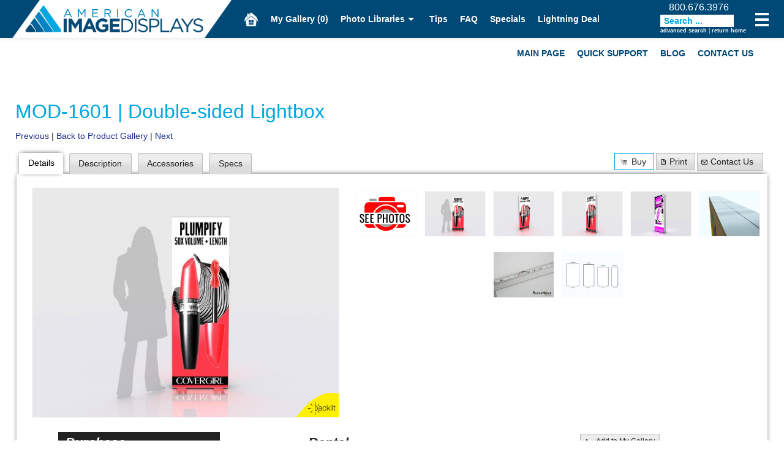

--- FILE ---
content_type: text/html; charset=UTF-8
request_url: https://american-image.exhibit-design-search.com/gallery/details-3596/default/officeretail-lightboxes/80/booth-size-all/
body_size: 15537
content:
<!doctype html>
<html class="no-js" lang="en">
  <head>
    <meta charset="utf-8" />
    <meta name="viewport" content="width=device-width, initial-scale=1.0" />
    <meta name="format-detection" content="telephone=no">

    <title>American Image Displays - Exhibit Design Search - MOD-1601 | Double-sided Lightbox (LED Lightbox Designs) - </title>
    <link rel="apple-touch-icon" sizes="57x57" href="/apple-icon-57x57.png">
<link rel="apple-touch-icon" sizes="60x60" href="/apple-icon-60x60.png">
<link rel="apple-touch-icon" sizes="72x72" href="/apple-icon-72x72.png">
<link rel="apple-touch-icon" sizes="76x76" href="/apple-icon-76x76.png">
<link rel="apple-touch-icon" sizes="114x114" href="/apple-icon-114x114.png">
<link rel="apple-touch-icon" sizes="120x120" href="/apple-icon-120x120.png">
<link rel="apple-touch-icon" sizes="144x144" href="/apple-icon-144x144.png">
<link rel="apple-touch-icon" sizes="152x152" href="/apple-icon-152x152.png">
<link rel="apple-touch-icon" sizes="180x180" href="/apple-icon-180x180.png">
<link rel="icon" type="image/png" sizes="192x192"  href="/android-icon-192x192.png">
<link rel="icon" type="image/png" sizes="32x32" href="/favicon-32x32.png">
<link rel="icon" type="image/png" sizes="96x96" href="/favicon-96x96.png">
<link rel="icon" type="image/png" sizes="16x16" href="/favicon-16x16.png">
<link rel="manifest" href="/manifest.json">
<meta name="msapplication-TileColor" content="#ffffff">
<meta name="msapplication-TileImage" content="/ms-icon-144x144.png">
<meta name="theme-color" content="#ffffff">
        <link rel="stylesheet" href="/css/app.css?v=8" />


    <script type="text/javascript" src="/bower_components/jquery/dist/jquery.min.js"></script>
    <script type="text/javascript" src="/bower_components/modernizr/modernizr.js"></script>


    <link rel="canonical" href="https://american-image.exhibit-design-search.com/perma/default/mod-1601--double-sided-lightbox/3596/" />
    <link rel="stylesheet" href="/ds-includes/jquery-ui-1.7.2.custom.css?v=zzssz" />
    <link rel="Stylesheet" href="/ds-css.php?v=zzssz" />
    <link rel="stylesheet" href="/style.css?v=zzssz" />
    <script type="text/javascript" src="/ds-javascript.php?v=zzssz"></script>
    <meta name="keywords" content="Trade Show Display Manufacturer, Trade Show Exhibit Manufacturer" />
    <meta name="description" content="MOD-1601 | Double-sided Lightbox, LED Lightbox Designs, Trade Show Display, Trade Show Exhibit" />

    <script type="text/javascript">
    var dsGalTitle = "MOD-1601 | Double-sided Lightbox";
    var dsGalId = "3596";

      $j(function(){

        $j(".ds-top12-button").click(function(e) {
            tb_show("Top 20", "/top-twelve/?height=600&width=900", "", "runTopTwelve('/')");            
            e.preventDefault();
        });


      });
    </script>

  
<script type="text/javascript">


ary_Groups = new Array();
ary_Reset = new Array();
ary_Groups[0] = ['55','check','d'];
ary_Reset[0] = ['55','uncheck','d'];
ary_Exhibits = new Array();
ary_Exhibits[0] = ['55','check','d'];
ary_Groups[1] = ['60','check','d'];
ary_Reset[1] = ['60','uncheck','d'];
ary_Exhibits[1] = ['60','check','d'];
ary_Groups[2] = ['5','check','d'];
ary_Reset[2] = ['5','uncheck','d'];
ary_Exhibits[2] = ['5','check','d'];
ary_Groups[3] = ['7','check','d'];
ary_Reset[3] = ['7','uncheck','d'];
ary_Exhibits[3] = ['7','check','d'];
ary_Groups[4] = ['27','check','d'];
ary_Reset[4] = ['27','uncheck','d'];
ary_Exhibits[4] = ['27','check','d'];
ary_Groups[5] = ['49','check','d'];
ary_Reset[5] = ['49','uncheck','d'];
ary_Exhibits[5] = ['49','check','d'];
ary_Groups[6] = ['3','check','d'];
ary_Reset[6] = ['3','uncheck','d'];
ary_Exhibits[6] = ['3','check','d'];
ary_Groups[7] = ['25','check','d'];
ary_Reset[7] = ['25','uncheck','d'];
ary_Exhibits[7] = ['25','check','d'];
ary_Groups[8] = ['75','check','d'];
ary_Reset[8] = ['75','uncheck','d'];
ary_Exhibits[8] = ['75','check','d'];
ary_Groups[9] = ['62','check','d'];
ary_Reset[9] = ['62','uncheck','d'];
ary_Exhibits[9] = ['62','check','d'];
ary_Groups[10] = ['15','check','d'];
ary_Reset[10] = ['15','uncheck','d'];
ary_Exhibits[10] = ['15','check','d'];
ary_Groups[11] = ['90','check','d'];
ary_Reset[11] = ['90','uncheck','d'];
ary_Exhibits[11] = ['90','check','d'];
ary_Groups[12] = ['89','check','d'];
ary_Reset[12] = ['89','uncheck','d'];
ary_Exhibits[12] = ['89','check','d'];
ary_Groups[13] = ['92','check','d'];
ary_Reset[13] = ['92','uncheck','d'];
ary_Exhibits[13] = ['92','check','d'];
ary_Groups[14] = ['52','check','d'];
ary_Reset[14] = ['52','uncheck','d'];
ary_Exhibits[14] = ['52','check','d'];
ary_Groups[15] = ['58','check','d'];
ary_Reset[15] = ['58','uncheck','d'];
ary_Exhibits[15] = ['58','check','d'];
ary_Groups[16] = ['26','check','d'];
ary_Reset[16] = ['26','uncheck','d'];
ary_Exhibits[16] = ['26','check','d'];
ary_Groups[17] = ['43','check','d'];
ary_Reset[17] = ['43','uncheck','d'];
ary_Rentals = new Array();
ary_Rentals[0] = ['43','check','d'];
ary_Groups[18] = ['12','check','d'];
ary_Reset[18] = ['12','uncheck','d'];
ary_Rentals[1] = ['12','check','d'];
ary_Groups[19] = ['11','check','d'];
ary_Reset[19] = ['11','uncheck','d'];
ary_Rentals[2] = ['11','check','d'];
ary_Groups[20] = ['73','check','d'];
ary_Reset[20] = ['73','uncheck','d'];
ary_Rentals[3] = ['73','check','d'];
ary_Groups[21] = ['74','check','d'];
ary_Reset[21] = ['74','uncheck','d'];
ary_Rentals[4] = ['74','check','d'];
ary_Groups[22] = ['9','check','d'];
ary_Reset[22] = ['9','uncheck','d'];
ary_CountersKiosks = new Array();
ary_CountersKiosks[0] = ['9','check','d'];
ary_Groups[23] = ['46','check','d'];
ary_Reset[23] = ['46','uncheck','d'];
ary_CountersKiosks[1] = ['46','check','d'];
ary_Groups[24] = ['91','check','d'];
ary_Reset[24] = ['91','uncheck','d'];
ary_CountersKiosks[2] = ['91','check','d'];
ary_Groups[25] = ['76','check','d'];
ary_Reset[25] = ['76','uncheck','d'];
ary_Sustainable = new Array();
ary_Sustainable[0] = ['76','check','d'];
ary_Groups[26] = ['45','check','d'];
ary_Reset[26] = ['45','uncheck','d'];
ary_Sustainable[1] = ['45','check','d'];
ary_Groups[27] = ['80','check','d'];
ary_Reset[27] = ['80','uncheck','d'];
ary_OfficeRetailSolutions = new Array();
ary_OfficeRetailSolutions[0] = ['80','check','d'];
ary_Groups[28] = ['79','check','d'];
ary_Reset[28] = ['79','uncheck','d'];
ary_OfficeRetailSolutions[1] = ['79','check','d'];

function setTemplate(aryName) {
  if(aryName) {
    for (var i = 0; i < aryName.length; i++) {
      if (document.getElementById('g'+aryName[i][2]+aryName[i][0])) {
        if (aryName[i][1] == 'uncheck') {
          document.getElementById('g'+aryName[i][2]+aryName[i][0]).checked = false;
        } else {
          document.getElementById('g'+aryName[i][2]+aryName[i][0]).checked = true;
        }
      }
    }
  }
}

function setButtonStyle(element) {
  document.getElementById('Exhibits').style.fontWeight = 'normal';
  document.getElementById('Rentals').style.fontWeight = 'normal';
  document.getElementById('Counters&Kiosks').style.fontWeight = 'normal';
  document.getElementById('Sustainable').style.fontWeight = 'normal';
  document.getElementById('Office&RetailSolutions').style.fontWeight = 'normal';
  element.style.fontWeight = 'bold';
}
</script>

<script type="text/javascript">

  (function(i,s,o,g,r,a,m){i['GoogleAnalyticsObject']=r;i[r]=i[r]||function(){
  (i[r].q=i[r].q||[]).push(arguments)},i[r].l=1*new Date();a=s.createElement(o),
  m=s.getElementsByTagName(o)[0];a.async=1;a.src=g;m.parentNode.insertBefore(a,m)
  })(window,document,"script","//www.google-analytics.com/analytics.js","eds_ga");

  eds_ga("create", "UA-34749513-1", "auto", {"name": "eds"});
  eds_ga("eds.send", "pageview")

</script>
    <script type="text/javascript" src="/eds.js?v=8"></script>
  </head>



<body class="eds">


<div class="off-canvas-wrap" data-offcanvas>
  <div class="inner-wrap">

<div id="page">



<div id="header">





  <div id="thenavs" class="contain-to-grid">

    <nav class="top-bar" data-topbar role="navigation">


      <section class="top-bar-section">


        <div id="phone">
          <a href="tel:18006763976">800.676.3976</a></a>
        </div>

        <ul class="left">
          <li class="menu-1 burger show-for-small-only"><a class="left-off-canvas-toggle menu-icon" href="#"><span></span></a></li>

          <li class="name"><a href="http://www.american-image.com" rel="nofollow" id="logo"><img src="/images/logo.png" alt="American Image Displays" width="65" height="42" /></a></li>

          <li id="menu-home" class="menu-6"><a href="/" id="home-icon"><img src="/images/home-white.png" width="24" height="24" alt="Home" /></a></li>

                      <li class="menu-7"><a class="ds-mygal-empty-button ds-mygal-button yellow" href="/my-gallery/">My Gallery <span class="ds-mygal-count">(0)</span></a></li>
          
          <li class="menu-8 has-dropdown">
            <a href="#" class="purple"">Photo Libraries</a>
            <ul class="dropdown">                
             <li><a href="/custom-exhibits-gallery/" class="red">Custom Exhibits Gallery</a></li>
             <li><a href="/retail-displays-gallery/" class="blue">Retail Displays Gallery</a></li>
             <li><a href="/rental-photo-gallery/" class="yellow">Rental Photo Gallery</a></li>
             <li><a href="/past-five-days/" class="purple">Past Five Days (P5D)</a></li>
            </ul>
          </li>
          <li class="menu-9"><a href="/trade-show-tips/" class="yellow">Tips</a></li>
          <li class="menu-10"><a href="/frequently-asked-questions/" class="green">FAQ</a></li>
          <li class="menu-11"><a href="/display-specials/" class="red">Specials</a></li>
          <li class="menu-12"><a href="/lightning-deal/" class="blue">Lightning Deal</a></li>

        </ul>

        <ul class="right">
          <li class="menu-14 burger"><a class="right-off-canvas-toggle menu-icon yellow" href="#"><span></span></a></li>

        </ul>

      </section>

    </nav>
  </div>

  <div class="row contain-to-grid">

    <div class="show-for-medium-up">
      <nav class="top-bar" data-topbar role="navigation">
        <section class="top-bar-section">

        <ul class="right" id="main-nav">
          <li><a href="http://www.american-image.com/" rel="nofollow">Main Page</a></li>
          <li><a href="http://www.american-image.com/quick-support-request-form/" rel="nofollow">Quick Support</a></li>
          <li><a href="http://www.american-image.com/blog/" rel="nofollow">Blog</a></li>
          <li><a href="http://www.american-image.com/contact/" rel="nofollow">Contact Us</a></li>
        </ul>

        </section>
      </nav>

    </div>

  </div>


</div>












    <aside class="left-off-canvas-menu">  




      <ul id="menu-mobile-menu" class="off-canvas-list">

<li><a href="http://www.american-image.com/" rel="nofollow">Main Page</a></li>
<li><a href="http://www.american-image.com/quick-support-request-form/" rel="nofollow">Quick Support</a></li>
<li><a href="http://www.american-image.com/blog/" rel="nofollow">Blog</a></li>
<li><a href="http://www.american-image.com/contact/" rel="nofollow">Contact Us</a></li>
</ul>

    </aside>

    <aside class="right-off-canvas-menu">  
        
        <ul class="off-canvas-list">
        <li><label>Exhibit Design Search</label></li>
        <li><a href="/">Exhibit Design Search Home</a></li>
          <li id="ds-sb-mygal"><a class="ds-mygal-empty-button ds-mygal-button" title="Your saved gallery of exhibit designs." href="/my-gallery/"><span class="icon"></span>My Gallery <span class="ds-mygal-count">(0)</span></a></li>
          <li class="has-submenu"><a href="#">Photos</a>
            <ul class="right-submenu">
             <li class="back"><a href="#">Back</a></li>
             <li><a href="/past-five-days/">Past Five Days (P5D)</a></li>
             <li><a href="/custom-exhibits-gallery/">Custom Exhibits Gallery</a></li>
             <li><a href="/rental-photo-gallery/">Rental Photo Gallery</a></li>
             <li><a href="/retail-displays-gallery/">Retail Displays Gallery</a></li>
            </ul>
          </li> 
            <li><a href="/trade-show-tips/"><span class="icon"></span>Trade Show Tips</a></li>          <li><a href="/frequently-asked-questions/"><span class="icon"></span>FAQ</a></li>          <li><a href="/request-a-design/">Request A Design</a></li>          <li><a href="/display-specials/"><span class="icon"></span>Exhibit Specials</a></li>          <li><a href="/lightning-deal/"><span class="icon"></span>Lightning Deal</a></li>
          <li class="has-submenu"><a href="#">more ...</a>
            <ul class="right-submenu">
             <li class="back"><a href="#">Back</a></li>
             <li><a href="#" class="ds-advancedsearch-button">Advanced Search</a></li>
             <li><a href="/fabric-swatches/">Fabric Color Swatches</a></li>
             <li><a href="#" class="ds-leadtime-link">Lead Time</a></li>
             <li><a href="#" class="ds-weight-link">Exhibit Weight</a></li>
             <li><a href="#" class="ds-electrical-link">Electrical/Cord Management</a></li>
            </ul>
          </li> 
  <li><label>LED Lightbox Designs</label></li>
<li><a href="/gallery/default/led-lightbox-designs/60/booth-size-10-x-10-displays-3/">10 x 10 Displays</a></li>
<li><a href="/gallery/default/led-lightbox-designs/60/booth-size-10-x-20-displays-2/">10 x 20 Displays</a></li>
<li><a href="/gallery/default/led-lightbox-designs/60/booth-size-led-lightboxes-90/">LED Lightboxes</a></li>
<li><a href="/gallery/default/led-lightbox-designs/60/booth-size-seg-wall-mounted-frames-91/">SEG Wall-mounted Frames</a></li>

<li><label>Modern Island & Inline Exhibits</label></li>
<li><a href="/gallery/default/island-exhibit-designs/55/" title="View <strong>Contemporary Island </strong>Exhibits"><strong>Contemporary Island </strong>Exhibits</a></li>
<li><a href="/gallery/default/rental-island-displays/43/" title="View <b>RENTAL Island </b>Exhibits"><b>RENTAL Island </b>Exhibits</a></li>
<li><a href="/gallery/default/ecosmart-sustainable-islands/76/" title="View <strong>ecoSmart Sustainable</strong> Islands"><strong>ecoSmart Sustainable</strong> Islands</a></li>
<li><a href="/gallery/default/led-lightbox-designs/60/" title="View <strong>LED Lightbox</strong> Exhibits"><strong>LED Lightbox</strong> Exhibits</a></li>
<li><a href="/gallery/default/modern-inline-exhibits/5/" title="View <strong>Modern Inline</strong> Exhibits"><strong>Modern Inline</strong> Exhibits</a></li>
<li><a href="/gallery/default/rental-inline-displays/12/" title="View <strong>RENTAL Inline </strong> Displays"><strong>RENTAL Inline </strong> Displays</a></li>
<li><a href="/gallery/default/ecosmart-sustainable-inlines/45/" title="View <strong>ecoSmart Sustainable</strong> Inlines"><strong>ecoSmart Sustainable</strong> Inlines</a></li>
<li><a href="/gallery/default/lightboxes-and-banner-stands/7/" title="View <strong>Lightboxes & Banner Stands</strong>"><strong>Lightboxes & Banner Stands</strong></a></li>

<li><label>Portable Displays & Table Tops</label></li>
<li><a href="/gallery/default/10-ft-portable-displays/27/" title="View <strong>10 x 10 Portable Modular </strong>"><strong>10 x 10 Portable Modular </strong></a></li>
<li><a href="/gallery/default/20-ft-and-30-ft-portable-displays/49/" title="View <strong>Larger Portables</strong>"><strong>Larger Portables</strong></a></li>
<li><a href="/gallery/default/budget-portables/3/" title="View <strong>Affordable </strong> Portables"><strong>Affordable </strong> Portables</a></li>
<li><a href="/gallery/default/table-top-displays/25/" title="View <strong>Table Top</strong> Displays"><strong>Table Top</strong> Displays</a></li>

<li><label>Counters, Pedestals & Kiosks</label></li>
<li><a href="/gallery/default/custom-counters/91/" title="View <strong>Custom Counters</strong>"><strong>Custom Counters</strong></a></li>
<li><a href="/gallery/default/counters-and-pedestals/9/" title="View <strong>Modular & Portable</strong> Counters"><strong>Modular & Portable</strong> Counters</a></li>
<li><a href="/gallery/default/ecosmart-sustainable-accessories/46/" title="View <strong>ecoSmart</strong> Counters & Kiosks"><strong>ecoSmart</strong> Counters & Kiosks</a></li>
<li><a href="/gallery/default/rental-accessories/11/" title="View <strong>RENTAL</strong> Counters & Accessories"><strong>RENTAL</strong> Counters & Accessories</a></li>

<li><label>Charging Solutions, iPad Stands, Monitor Stands, & Hanging Signs</label></li>
<li><a href="/gallery/default/incharg-charging-solutions/75/" title="View <b>Charging Tables</b> & Counters"><b>Charging Tables</b> & Counters</a></li>
<li><a href="/gallery/default/ipad-and-surface-stands/62/" title="View <b>iPad & Surface Stands</b>"><b>iPad & Surface Stands</b></a></li>
<li><a href="/gallery/default/monitor-stands-and-kiosks/15/" title="View <b>Monitor Stands</b> & Kiosks"><b>Monitor Stands</b> & Kiosks</a></li>
<li><a href="/gallery/default/aero-overhead-hanging-signs/90/" title="View <b>Overhead Hanging Signs</b>"><b>Overhead Hanging Signs</b></a></li>

<li><label>Games, Pops-Ups, Banner Stands, & Table Throws</label></li>
<li><a href="/gallery/default/games-activations-and-lead-capture-cp/89/" title="View <b>Lead Capture, Games</b>, & Activations (CP)"><b>Lead Capture, Games</b>, & Activations (CP)</a></li>
<li><a href="/gallery/default/interactive-kiosks-ps/92/" title="View <b>Touchscreens, Kiosks</b>, & LED Tiles (PS)"><b>Touchscreens, Kiosks</b>, & LED Tiles (PS)</a></li>

<li><label>Rental Furniture, Flooring, & Lighting</label></li>
<li><a href="/gallery/default/rental-furniture-1-ct/73/" title="View <b>Rental Furniture Gallery #1 (CT)</b>"><b>Rental Furniture Gallery #1 (CT)</b></a></li>
<li><a href="/gallery/default/rental-furniture-2-ct/74/" title="View <b>Rental Furniture Gallery #2 (CT)</b>"><b>Rental Furniture Gallery #2 (CT)</b></a></li>
<li><a href="/gallery/default/flooring--carpet-and-other-br/52/" title="View <b>Flooring Solutions Gallery</b> (BR)"><b>Flooring Solutions Gallery</b> (BR)</a></li>
<li><a href="/gallery/default/lighting-ds/58/" title="View <b>LED Lighting Solutions</b> & Accessories (DS)"><b>LED Lighting Solutions</b> & Accessories (DS)</a></li>

<li><label>Office & Retail Solutions</label></li>
<li><a href="/gallery/default/officeretail-lightboxes/80/" title="View Office/Retail Lightboxes">Office/Retail Lightboxes</a></li>
<li><a href="/gallery/default/office-medical-and-meeting-spaces/79/" title="View PlaceLyft Office/Medical">PlaceLyft Office/Medical</a></li>
<li><a href="/gallery/default/cases-and-crates/26/" title="View Cases and Crates">Cases and Crates</a></li>

      </ul>    </aside>


    <section class="main-section">

<div class="edsmain">
<div class="wrapper row">
  <div class="small-12 columns">


    <div id="eds-content">

    <div id="ds-page">
    <div id="ds-page-inner" class="ds-view-gallery_detail">
        <h1 class="ds-detail">MOD-1601 | Double-sided Lightbox</h1>

    <div id="ds-content">
      
  
  <form method="get" id="ds-main-form" name="ds-main-form" action="/" class="ds-accordian ui-accordion ui-widget ui-helper-reset ui-accordion-icons">
    <input type="hidden" value="1" name="seo" />
    <input type="hidden" value="1" id="ds-showsearch" name="showsearch" />
    <div id="ds-search">
      <h3><a href="#">Hide Search Options</a></h3>
    <div>


      <div id="ds-main-filter-sort" class="ui-widget-content">
                  <div class="ds-input slider">
            <label>Price Range:</label>
            <input type="hidden" id="ds-price-dd" name="ds-price-dd" value="all" />
            <div style="float: left;">
            Min - <span id="ds-price-min">0</span><br />
            <div id="ds-price-range-slider-min"></div>
            
            <br /><br />Max - <span id="ds-price-max">175000</span><br />
            <div id="ds-price-range-slider-max"></div><br /><br />
            <div id="ds-inc-rentals"><label><input type="checkbox" id="ds-inc-rentals-chkbox" /> Include Rentals</label></div>
            </div>
          </div>
        <div class="ds-input select"><label for="ds-size-dd">Booth Size:</label><select id="ds-size-dd" name="ds-size-dd"><option value="all">All Sizes</option><option  value="3">10 x 10 Displays</option><option  value="2">10 x 20 Displays</option><option  value="13">10 x 30 Displays</option><option  value="41">10 x 40 Displays</option><option  value="8">20 x 20 Islands</option><option  value="15">20 x 30 Islands</option><option  value="42">20 x 40 Islands</option><option  value="27">20 x 50 Islands</option><option  value="7">30 x 30 Islands</option><option  value="10">30 x 40 Islands</option><option  value="9">30 x 50 Islands</option><option  value="95">30 x 60 Islands</option><option  value="37">40 x 40 Islands</option><option  value="19">40 x 50 Islands</option><option  value="78">40 x 60 Islands</option><option  value="82">8 x 10 Displays</option><option  value="113">Accent Chair</option><option  value="62">Accessories</option><option  value="47">Aero Overhead Hanging Signs </option><option  value="76">Apple iPad Solutions</option><option  value="39">Banner Stands</option><option  value="93">Barstools </option><option  value="61">Carpet</option><option  value="45">Cases</option><option  value="115">Charging Counters</option><option  value="114">Charging Stands</option><option  value="86">Charging Tables</option><option  value="119">Conference Rooms</option><option  value="24">Counters</option><option  value="20">Custom Counters and Pedestals</option><option  value="121">Desktop Safety Dividers</option><option  value="65">Electrical Supplies</option><option  value="116">Hand Sanitizer Solutions</option><option  value="117">Interactive Games  (CP)</option><option  value="131">Interactive Kiosks (PS)</option><option  value="77">iPad and Surface Accessories</option><option  value="90">LED Lightboxes</option><option  value="59">Lighting </option><option  value="122">Medical Solutions</option><option  value="123">Meetings &amp; Corporate Events</option><option  value="87">Microsoft Surface Solutions</option><option  value="31">Modular Counters and Pedestals</option><option  value="35">Monitor Stands</option><option  value="109">Non-carpet Flooring </option><option  value="118">Office Environments</option><option  value="70">Outdoor Displays</option><option  value="79">Portable Counters and Pedestals</option><option  value="25">Product Displays | Stands</option><option  value="133">Quick Ship Displays</option><option  value="120">Safety Dividers</option><option  value="91">SEG Wall-mounted Frames</option><option  value="72">Table Tops | Folding Panels</option><option  value="73">Table Tops | Hybrids</option><option  value="18">Table Tops | Pop Ups</option><option  value="74">Table Tops | Sustainable</option><option  value="75">Table Tops | Tension Fabric</option><option  value="134">Towers</option><option  value="132">Universal Lead Capture (CP)</option><option  value="124">Virtual Exhibits</option><option  value="130">Wall-Mounted LED Lightboxes</option><option  value="46">Wood Crates </option><option  value="30">Workstations </option><option  value="23">Workstations, Kiosks &amp; Bars</option></select></div><div class="ds-input select"><label for="ds-sort-dd">Sort By:</label><select id="ds-sort-dd" name="ds-sort-dd"><option  selected value="booth-size">Booth Size</option><option  value="newest-designs">Newest Designs</option><option  value="alpha">Alphabetically</option><option  value="low-to-high">Price: Lowest To Highest</option><option  value="high-to-low">Price: Highest To Lowest</option></select></div>          <div id="ds-gallery-search-field" class="ds-input input gallery">
            <label for="ds-search-field">Text Search:</label>
            <input name="s" value="" id="ds-search-field"  />
            <a id="ds-search-button" href="#" class="fg-button fg-button-icon-left ui-state-default ui-corner-all"><span class="ui-icon ui-icon-search"></span>Search</a>
            <div id="ds-search-tip">(ex. VK-1032, 1032, or island)</div>
          </div>



      </div>

        <div id="ds-product-galleries" class="ui-widget-content">
          <h3>Search within these Product Galleries ...</h3>


            
            <div id="ds-product-galleries-buttons">
                <div class="ds-left">
            
              <button type="button" id="Exhibits" class="fg-button ui-state-default ui-corner-all ds-cat-button" onclick="setTemplate(ary_Reset);setTemplate(ary_Exhibits);setButtonStyle(this);">Exhibits</button>
              <button type="button" id="Rentals" class="fg-button ui-state-default ui-corner-all ds-cat-button" onclick="setTemplate(ary_Reset);setTemplate(ary_Rentals);setButtonStyle(this);">Rentals</button>
              <button type="button" id="Counters&Kiosks" class="fg-button ui-state-default ui-corner-all ds-cat-button" onclick="setTemplate(ary_Reset);setTemplate(ary_CountersKiosks);setButtonStyle(this);">Counters & Kiosks</button>
              <button type="button" id="Sustainable" class="fg-button ui-state-default ui-corner-all ds-cat-button" onclick="setTemplate(ary_Reset);setTemplate(ary_Sustainable);setButtonStyle(this);">Sustainable</button>
              <button type="button" id="Office&RetailSolutions" class="fg-button ui-state-default ui-corner-all ds-cat-button" onclick="setTemplate(ary_Reset);setTemplate(ary_OfficeRetailSolutions);setButtonStyle(this);">Office & Retail Solutions</button>            </div>
            <div class="ds-right">
              <button type="button" id="ds-check-all" onclick="setTemplate(ary_Groups);" class="fg-button ui-state-default ui-corner-all">Check All</button>&nbsp;<button type="button"  id="ds-uncheck-all" onclick="setTemplate(ary_Reset);" class="fg-button ui-state-default ui-corner-all" />Uncheck All</button>
            </div>
          </div>

          <table width="100%">
            <tr>
                          <td><input class="checkbox" type="checkbox" name="gd[55]" id="gd55" value="55"
              checked="checked"              /></td>
              <td><label for="gd55">Island Exhibit Designs</label></td>
                            <td><input class="checkbox" type="checkbox" name="gd[60]" id="gd60" value="60"
              checked="checked"              /></td>
              <td><label for="gd60">LED Lightbox Designs</label></td>
                          </tr>
                      <tr>
                        <td><input class="checkbox" type="checkbox" name="gd[5]" id="gd5" value="5"
              checked="checked"              /></td>
              <td><label for="gd5">Modern Inline Exhibits</label></td>
                            <td><input class="checkbox" type="checkbox" name="gd[7]" id="gd7" value="7"
              checked="checked"              /></td>
              <td><label for="gd7">Lightboxes & Banner Stands</label></td>
                          </tr>
                      <tr>
                        <td><input class="checkbox" type="checkbox" name="gd[27]" id="gd27" value="27"
              checked="checked"              /></td>
              <td><label for="gd27">10 ft. Portable Displays</label></td>
                            <td><input class="checkbox" type="checkbox" name="gd[49]" id="gd49" value="49"
              checked="checked"              /></td>
              <td><label for="gd49">20 ft. and 30 ft. Portable Displays</label></td>
                          </tr>
                      <tr>
                        <td><input class="checkbox" type="checkbox" name="gd[3]" id="gd3" value="3"
              checked="checked"              /></td>
              <td><label for="gd3">Budget Portables</label></td>
                            <td><input class="checkbox" type="checkbox" name="gd[25]" id="gd25" value="25"
              checked="checked"              /></td>
              <td><label for="gd25">Table Top Displays</label></td>
                          </tr>
                      <tr>
                        <td><input class="checkbox" type="checkbox" name="gd[75]" id="gd75" value="75"
              checked="checked"              /></td>
              <td><label for="gd75">InCharg Charging Solutions</label></td>
                            <td><input class="checkbox" type="checkbox" name="gd[62]" id="gd62" value="62"
              checked="checked"              /></td>
              <td><label for="gd62">iPad and Surface Stands</label></td>
                          </tr>
                      <tr>
                        <td><input class="checkbox" type="checkbox" name="gd[15]" id="gd15" value="15"
              checked="checked"              /></td>
              <td><label for="gd15">Monitor Stands & Kiosks</label></td>
                            <td><input class="checkbox" type="checkbox" name="gd[90]" id="gd90" value="90"
              checked="checked"              /></td>
              <td><label for="gd90">Aero Overhead Hanging Signs</label></td>
                          </tr>
                      <tr>
                        <td><input class="checkbox" type="checkbox" name="gd[89]" id="gd89" value="89"
              checked="checked"              /></td>
              <td><label for="gd89">Games, Activations & Lead Capture (CP)</label></td>
                            <td><input class="checkbox" type="checkbox" name="gd[92]" id="gd92" value="92"
              checked="checked"              /></td>
              <td><label for="gd92">Interactive Kiosks (PS)</label></td>
                          </tr>
                      <tr>
                        <td><input class="checkbox" type="checkbox" name="gd[52]" id="gd52" value="52"
              checked="checked"              /></td>
              <td><label for="gd52">Flooring | Carpet & Other (BR)</label></td>
                            <td><input class="checkbox" type="checkbox" name="gd[58]" id="gd58" value="58"
              checked="checked"              /></td>
              <td><label for="gd58">Lighting (DS)</label></td>
                          </tr>
                      <tr>
                        <td><input class="checkbox" type="checkbox" name="gd[26]" id="gd26" value="26"
              checked="checked"              /></td>
              <td><label for="gd26">Cases and Crates</label></td>
                            <td><input class="checkbox" type="checkbox" name="gd[43]" id="gd43" value="43"
                            /></td>
              <td><label for="gd43">Rental Island Displays</label></td>
                          </tr>
                      <tr>
                        <td><input class="checkbox" type="checkbox" name="gd[12]" id="gd12" value="12"
                            /></td>
              <td><label for="gd12">Rental Inline Displays</label></td>
                            <td><input class="checkbox" type="checkbox" name="gd[11]" id="gd11" value="11"
                            /></td>
              <td><label for="gd11">Rental Accessories</label></td>
                          </tr>
                      <tr>
                        <td><input class="checkbox" type="checkbox" name="gd[73]" id="gd73" value="73"
                            /></td>
              <td><label for="gd73">Rental Furniture #1 (CT)</label></td>
                            <td><input class="checkbox" type="checkbox" name="gd[74]" id="gd74" value="74"
                            /></td>
              <td><label for="gd74">Rental Furniture #2 (CT)</label></td>
                          </tr>
                      <tr>
                        <td><input class="checkbox" type="checkbox" name="gd[9]" id="gd9" value="9"
                            /></td>
              <td><label for="gd9">Counters & Pedestals</label></td>
                            <td><input class="checkbox" type="checkbox" name="gd[46]" id="gd46" value="46"
                            /></td>
              <td><label for="gd46">ecoSmart Sustainable Accessories</label></td>
                          </tr>
                      <tr>
                        <td><input class="checkbox" type="checkbox" name="gd[91]" id="gd91" value="91"
                            /></td>
              <td><label for="gd91">Custom Counters</label></td>
                            <td><input class="checkbox" type="checkbox" name="gd[76]" id="gd76" value="76"
                            /></td>
              <td><label for="gd76">ecoSmart Sustainable Islands</label></td>
                          </tr>
                      <tr>
                        <td><input class="checkbox" type="checkbox" name="gd[45]" id="gd45" value="45"
                            /></td>
              <td><label for="gd45">ecoSmart Sustainable Inlines </label></td>
                            <td><input class="checkbox" type="checkbox" name="gd[80]" id="gd80" value="80"
                            /></td>
              <td><label for="gd80">Office/Retail Lightboxes</label></td>
                          </tr>
                      <tr>
                        <td><input class="checkbox" type="checkbox" name="gd[79]" id="gd79" value="79"
                            /></td>
              <td><label for="gd79">Office, Medical & Meeting Spaces</label></td>
                          </tr>
                    </table>

        </div>



        </div>
      </div>

    </form>
<div class="ds-detail-nav">
  <div class="ds-detail-nav-inner clear-block">

      <div class="ds-detail-nav-left">
  <a href="/gallery/details-3598/default/officeretail-lightboxes/80/booth-size-all/">Previous</a> | <a href="/gallery/default/led-lightbox-designs/80/">Back to Product Gallery</a> | <a href="/gallery/details-5652/default/officeretail-lightboxes/80/booth-size-all/">Next</a>    </div>
    
        <div id="ds-control-buttons">
        <form method="get" id="ds-quick-search-form" name="ds-quick-search-form" action="/">
          <input type="hidden" value="1" name="seo" />
          <input  type="hidden" value="all" name="ds-size-dd" />
          <input  type="hidden" value="all" name="ds-price-dd" />
                      <input type="hidden" name="gd[55]" value="55" />
          <input type="hidden" name="gd[60]" value="60" />
          <input type="hidden" name="gd[5]" value="5" />
          <input type="hidden" name="gd[7]" value="7" />
          <input type="hidden" name="gd[27]" value="27" />
          <input type="hidden" name="gd[49]" value="49" />
          <input type="hidden" name="gd[3]" value="3" />
          <input type="hidden" name="gd[25]" value="25" />
          <input type="hidden" name="gd[75]" value="75" />
          <input type="hidden" name="gd[62]" value="62" />
          <input type="hidden" name="gd[15]" value="15" />
          <input type="hidden" name="gd[90]" value="90" />
          <input type="hidden" name="gd[89]" value="89" />
          <input type="hidden" name="gd[92]" value="92" />
          <input type="hidden" name="gd[52]" value="52" />
          <input type="hidden" name="gd[58]" value="58" />
          <input type="hidden" name="gd[26]" value="26" />
          <input type="hidden" name="gd[43]" value="43" />
          <input type="hidden" name="gd[12]" value="12" />
          <input type="hidden" name="gd[11]" value="11" />
          <input type="hidden" name="gd[73]" value="73" />
          <input type="hidden" name="gd[74]" value="74" />
          <input type="hidden" name="gd[9]" value="9" />
          <input type="hidden" name="gd[46]" value="46" />
          <input type="hidden" name="gd[91]" value="91" />
          <input type="hidden" name="gd[76]" value="76" />
          <input type="hidden" name="gd[45]" value="45" />
          <input type="hidden" name="gd[80]" value="80" />
          <input type="hidden" name="gd[79]" value="79" />
          <input name="s" value="Search ..." id="ds-quick-search" class="ui-widget-content ui-corner-all" autocomplete="off"  />
          <div id="ds-quick-search-results" class="ui-widget-content"></div>
          <div id="ds-advanced-search"><a class="ds-advancedsearch-button" href="#">advanced search</a> | <a class="ds-small-link" href="/">return home</a></div>
        </form>
      </div>
  </div>
</div>

<div id="ds-detail-tabs" class="clear-block">
    <ul>
    <li class="ds-left-tab"><a href="#ds-design-details">Details</a></li>
        <li class="ds-left-tab"><a href="#ds-description-tab">Description</a></li>
            <li class="ds-left-tab"><a href="#ds-accessories">Accessories</a></li>
        <li class="ds-left-tab"><a href="#ds-design-documentation">Specs</a></li>

    <li class="ui-tabs-panel ds-right-tab">
      <a style="padding:0.3em 1em 0.3em 1.5em" href="/email-info/default/mod-1601--double-sided-lightbox/3596/?destination=/gallery/details-3596/default/officeretail-lightboxes/80/booth-size-all/" class="fg-button fg-button-icon-left ui-state-default ui-corner-all ds-contactus-link"><span class="ui-icon ui-icon-mail-closed"></span>Contact Us</a>
    </li>
    <li class="ui-tabs-panel ds-right-tab"><a id="ds-details-print" href="https://american-image.exhibit-design-search.com/print/default/mod-1601--double-sided-lightbox/3596/" class="fg-button ui-state-default fg-button-icon-left ui-corner-all" title="Print Exhibit" target="_blank"><span class="ui-icon ui-icon-document"></span>Print</a></li>
        <li class="ui-tabs-panel ds-right-tab"><a id="ds-details-buy" href="/purchase/default/mod-1601--double-sided-lightbox/3596/?destination=/gallery/details-3596/default/officeretail-lightboxes/80/booth-size-all/" class="fg-button ui-state-default fg-button-icon-left ui-corner-all" title="Buy"><span class="ui-icon ui-icon-cart"></span>Buy</a></li>
           

  </ul>


  <div id="ds-design-details">

    <div class="ds-fadeIn">

      


<div id="ds-details-images">
  <div id="ds-details-image">
    <div id="ds-detail-main-image">
    <div class="ds-image-overflow">
      <a href="/ds-images/segue/large/2017/VK-1601bb.jpg" title="MOD-1601 | Double-sided Lightbox " class="ds-active thickbox" rel="detail-more-images-main"><img src="/ds-images/segue/medium/2017/VK-1601bb.jpg" alt="" /></a>
      <a href="/ds-images/segue/large/2017/VK-1601aa.jpg" title="Double-sided MOD-1601 SuperNova Smart Lightbox -- Image 2" class="thickbox ds-addimgs-main" rel="detail-more-images-main"><img align="middle" alt="Double-sided MOD-1601 SuperNova Smart Lightbox -- Image 2" src="/ds-images/segue/medium/2017/VK-1601aa.jpg" /></a><a href="/ds-images/segue/large/2017/VK-1601cc.jpg" title="Double-sided MOD-1601 SuperNova Smart Lightbox -- Image 3" class="thickbox ds-addimgs-main" rel="detail-more-images-main"><img align="middle" alt="Double-sided MOD-1601 SuperNova Smart Lightbox -- Image 3" src="/ds-images/segue/medium/2017/VK-1601cc.jpg" /></a><a href="/ds-images/segue/large/2017/VK-1601dd.jpg" title="Double-sided MOD-1601 SuperNova Smart Lightbox -- Image 4" class="thickbox ds-addimgs-main" rel="detail-more-images-main"><img align="middle" alt="Double-sided MOD-1601 SuperNova Smart Lightbox -- Image 4" src="/ds-images/segue/medium/2017/VK-1601dd.jpg" /></a><a href="/ds-images/segue/large/2015/SuperNova Extrusion.jpg" title="Double-sided Extrusion with Accessory Channel" class="thickbox ds-addimgs-main" rel="detail-more-images-main"><img align="middle" alt="Double-sided Extrusion with Accessory Channel" src="/ds-images/segue/medium/2015/SuperNova Extrusion.jpg" /></a><a href="/ds-images/segue/large/2016/SN_03.jpg" title="Engineered SuperNova LED Lights" class="thickbox ds-addimgs-main" rel="detail-more-images-main"><img align="middle" alt="Engineered SuperNova LED Lights" src="/ds-images/segue/medium/2016/SN_03.jpg" /></a><a href="/ds-images/segue/large/2016/12xx REVISED Dimension.jpg" title="Freestanding Lightbox Dimensions -- Size Comparison " class="thickbox ds-addimgs-main" rel="detail-more-images-main"><img align="middle" alt="Freestanding Lightbox Dimensions -- Size Comparison " src="/ds-images/segue/medium/2016/12xx REVISED Dimension.jpg" /></a>      </div>
      <div class="ds-icon ds-icon-3"></div>    </div>


    <a href="/past-five-days/all-weeks/booth-size-all/search-re-2077+mod-1601/" title="MOD-1601/RE-2077 SuperNova LED Lightbox Photos" class="ds-addimgs"><img align="middle" alt="MOD-1601/RE-2077 SuperNova LED Lightbox Photos" width="100" src="/ds-images/segue/medium/seephotos.jpg" /></a><a href="/ds-images/segue/large/2017/VK-1601bb.jpg" title="Double-sided MOD-1601 SuperNova Smart Lightbox -- Image 1" class="thickbox ds-addimgs" rel="detail-more-images"><img align="middle" alt="Double-sided MOD-1601 SuperNova Smart Lightbox -- Image 1" width="100" src="/ds-images/segue/medium/2017/VK-1601bb.jpg" /></a><a href="/ds-images/segue/large/2017/VK-1601aa.jpg" title="Double-sided MOD-1601 SuperNova Smart Lightbox -- Image 2" class="thickbox ds-addimgs" rel="detail-more-images"><img align="middle" alt="Double-sided MOD-1601 SuperNova Smart Lightbox -- Image 2" width="100" src="/ds-images/segue/medium/2017/VK-1601aa.jpg" /></a><a href="/ds-images/segue/large/2017/VK-1601cc.jpg" title="Double-sided MOD-1601 SuperNova Smart Lightbox -- Image 3" class="thickbox ds-addimgs" rel="detail-more-images"><img align="middle" alt="Double-sided MOD-1601 SuperNova Smart Lightbox -- Image 3" width="100" src="/ds-images/segue/medium/2017/VK-1601cc.jpg" /></a><a href="/ds-images/segue/large/2017/VK-1601dd.jpg" title="Double-sided MOD-1601 SuperNova Smart Lightbox -- Image 4" class="thickbox ds-addimgs" rel="detail-more-images"><img align="middle" alt="Double-sided MOD-1601 SuperNova Smart Lightbox -- Image 4" width="100" src="/ds-images/segue/medium/2017/VK-1601dd.jpg" /></a><a href="/ds-images/segue/large/2015/SuperNova Extrusion.jpg" title="Double-sided Extrusion with Accessory Channel" class="thickbox ds-addimgs" rel="detail-more-images"><img align="middle" alt="Double-sided Extrusion with Accessory Channel" width="100" src="/ds-images/segue/medium/2015/SuperNova Extrusion.jpg" /></a><a href="/ds-images/segue/large/2016/SN_03.jpg" title="Engineered SuperNova LED Lights" class="thickbox ds-addimgs" rel="detail-more-images"><img align="middle" alt="Engineered SuperNova LED Lights" width="100" src="/ds-images/segue/medium/2016/SN_03.jpg" /></a><a href="/ds-images/segue/large/2016/12xx REVISED Dimension.jpg" title="Freestanding Lightbox Dimensions -- Size Comparison " class="thickbox ds-addimgs" rel="detail-more-images"><img align="middle" alt="Freestanding Lightbox Dimensions -- Size Comparison " width="100" src="/ds-images/segue/medium/2016/12xx REVISED Dimension.jpg" /></a>  </div>

</div>


          <div id="ds-details-desc" class="ui-widget-content ui-corner-all">
      <div id="ds-details-pricing" class="ui-helper-clearfix"><div id="ds-details-pricing-col-1" class="ds-details-pricing-col"><div class="ds-details-pricing-col-inner ui-state-default"><h3 class="ds-price-header ui-state-default">Purchase</h3><div class="ds-price-large ui-helper-clearfix"> $2100</div><div class="ds-price"> $1847 for One-Sided Version (MOD-1611)</div></div></div><div id="ds-details-pricing-col-2" class="ds-details-pricing-col"><div class="ds-details-pricing-col-inner"><a href="https://american-image.exhibit-design-search.com/perma/default/re-2077--double-sided-lightbox/5756/"><h3 class="ds-price-header">Rental</h3><div class="ds-price-large ui-helper-clearfix"> $1150</div><div class="ds-price">add  $575 for Graphics</div></a></div></div></div>    
     <ul>
   <li><b>Retail, Event, and Trade Show Lightbox </b> </li>
   <li><b>Two-Sided Lightbox Tower </b> </li>
   <li>SEGUE SuperNova Smart MOD-1601 </li>
   <li>Dims:  24" W x 72" H x 6" D (excluding base plates) </li>
   <li>See <a href="/perma/default/re-2077--led-lightbox/5756/">RE-2077</a> for the Rental Version <p></li>
   <li>SuperNova LED Technology with Attached Lights </li>
   <li> Lightweight Engineered Aluminum Frame </li>
   <li>Silver Anodized Satin Finish </li>
   <li>(2) Powder-coated Aluminum Base Plates </li>
   <li>Dye-Sublimated Silicone Edge Graphic(s) </li>
   <li> Single or Double-sided Lightbox Options </li>
   <li>Modular Construction <p></li>
   <li>Includes Silicone Edge Backlit Fabric Graphic(s) (SEG) </li>
   <li>Includes Corrugated Packaging </li>
   <li> Excludes <a href="/gallery/default/flooring--carpet-and-other-br/52/">Flooring</a> </li>
   <li>Custom Sizes Available </li>
   <li> Request Prices on Black Finish and Wings </li>
   <li>Optional: (1) <a href="/perma/default/euro-lt-case-lt-550-mod-550/2913/">MOD-551 Portable Roto-molded Case with Wheels and Jigging</a></li>
   <li>One-sided MOD-1611 Includes SEG Graphic and Rear Reflector/Blocker<p><b>Portable Modular Assembly:  </b>Attached Knobs (tool-less) </li>
 </ul>


    

<div class="ds-audio ui-helper-clearfix">
    <a class="audio {skin:'black',autoPlay:false,showRew:false}" href="/ds-images/ds-audio/files/2014/SuperNova LED Inline Lightboxes 070114.mp3">SEGUE Lightboxes</a>

</div>
    </div>

  <div id="ds-details-text">
  <div id="ds-details-text-inner">
<div class="ui-helper-clearfix"><div class="ds-detail-mygal-button"><a href="/my-gallery/add/default/mod-1601--double-sided-lightbox/3596/?redirect=/gallery/details-3596/default/officeretail-lightboxes/80/booth-size-all/" class="fg-button ui-state-default ui-corner-all ds-mygal-link fg-button-icon-left"><span class="ui-icon ui-icon-plus"></span>Add to My Gallery</a></div></div>      <div id="ds-detail-sub" class="ui-widget-content ui-corner-all">
      <div id="ds-leadtime-desc"><a href="#" class="ds-leadtime-link" title="Click for More Info">Ships in 10 - 15+ Business Days - Click for Details</a></div>        <div id="ds-details-cat"><a href="/gallery/default/led-lightbox-designs/80/booth-size-led-lightboxes-90/">More LED Lightboxes</a></div>
              <div id="ds-gallery-title"><a href="/gallery/default/led-lightbox-designs/80/">LED Lightbox Designs</a></div> 

      </div>

      <div id="ds-detail-buttons">

            <div id="ds-litclicks">
      
            <div class="ds-litclick ds-litclick-pdf">
              <a href="/ds-images/litclick/segue/source/SuperNova Literature.pdf" title="SuperNova LED Lightbox Summary Sheet" target="_blank"><img src="/ds-images/litclick/segue/thumb/SuperNova Literature.jpg" alt="SuperNova LED Lightbox Summary Sheet" /></a>
            </div>
                  </div>
              <div class="ds-detail-button"><a href="/email-info/default/mod-1601--double-sided-lightbox/3596/?destination=/gallery/details-3596/default/officeretail-lightboxes/80/booth-size-all/" class="fg-button ui-state-default ui-corner-all fg-button-icon-left"><span class="ui-icon ui-icon-mail-closed"></span>Contact Us</a></div>
                <div class="ds-detail-button"><a href="/request-a-design?destination=/gallery/details-3596/default/officeretail-lightboxes/80/booth-size-all/" class="fg-button ui-state-default ui-corner-all fg-button-icon-left"><span class="ui-icon ui-icon-lightbulb"></span>Work with a Designer</a></div>
        
      </div>
    </div>
  </div>

   <div id="ds-details-video">
      <iframe width="667" height="375" src="https://www.youtube.com/embed/rorPe9NbZbs?rel=0" frameborder="0" allowfullscreen></iframe>

      </div>
      
  <div class="ds-perma-link">
    Permanent link to this design: <a href="https://american-image.exhibit-design-search.com/perma/default/mod-1601--double-sided-lightbox/3596/">https://american-image.exhibit-design-search.com/perma/default/mod-1601--double-sided-lightbox/3596/</a>
  </div>
        
    </div>

  </div>

  
  <div id="ds-description-tab">
  <h2 class="ds-gallery-header ds-gallery-header-">LED Lightbox Designs</h2>
    <h2>SEGUE SuperNova Lightboxes</h2>
<p><img class="ds-desc-img-even" alt="Double-sided MOD-1601 SuperNova Smart Lightbox -- Image 1" width="100" src="/ds-images/segue/thumb/2017/VK-1601bb.jpg" />SEGUE Lightboxes take a familiar concept, lightboxes, and transform  them into a two-sided billboard using lightweight aluminum and tension  fabric graphics. Better yet, these are not ordinary graphics. They are  silicone edge graphics or SEG. With SEG, your graphics are perfect every  time; there's no guesswork since the silicone fits into the  pre-existing aluminum channel.</p>
<p>Choose from existing sizes or design a size that fits your marketing  goals. Take a moment to review the complete SEGUE line which includes  trade show displays, hanging wall frames, and event structures.</p>
<h2>Features and Benefits:</h2>
<ul>
    <li>Vibrant Silicone Edge Fabric Graphics (SEG)</li>
    <li>Engineered Aluminum Extrusion</li>
    <li>Accessory Options</li>
    <li>No Tool Assembly (Smart Knobs)</li>
    <li>Individually Numbered Components</li>
    <li>Detailed Set-up Instructions</li>
    <li>Made in the USA</li>
</ul>
    <div id="ds-desc-tab-footer">
      <div class="ds-detail-button"><div class="ds-detail-button-desc">Contact us for more information about this design.</div><a href="/email-info/default/mod-1601--double-sided-lightbox/3596/?destination=/gallery/details-3596/default/officeretail-lightboxes/80/booth-size-all/" class="fg-button ui-state-default ui-corner-all">Send Me More Information</a></div>

    

<div class="ds-audio ui-helper-clearfix">
    <a class="audio {skin:'black',autoPlay:false,showRew:false}" href="/ds-images/ds-audio/files/2014/SuperNova LED Inline Lightboxes 070114.mp3">SEGUE Lightboxes</a>

</div>    </div>
  </div>


  

<div id="ds-accessories">

  <div id="ds-acc-content">
    
      <h2>MOD-1375 | iPad Tablet Mount</h2>

      <img width="500" src="/ds-images/iPad-Solutions/large/2019/MOD-1375a.jpg" id="ds-acc-selected-image" />
      <div class="ds-price-large"> $515</div><div class="ds-price"> $441 w/ Graphics</div> <ul>
   <li><b>MOD-1375 iPad Mounting Bracket for Lightbox</b> </li>
   <li><i>Exclusive Portrait to Landscape Swivel Stop&trade; Feature </i></li>
   <li>See <a href="/perma/default/mod-1375m--surface-tablet-mount/6202/">MOD-1375M</a> for the Microsoft Surface Version </li>
   <li>Aluminum Construction  </li>
   <li>Silver, Black, or White Finishes </li>
   <li>Locking Clamshell Options:<p> </li>
   <li>iPad 10.2, 10.5, 10.9, and 11 (Universal) ~ <b>Specify Model and Generation </b> </li>
   <li>Limited Quantities and Colors on 12.9 (Black, White, and Silver) and 10.5 (Silver)<p> </li>
   <li>(1) Adjustable Lightbox Mounting Bracket </li>
   <li>(1) Locking Clamshell with Dual Anti-theft Locks </li>
   <li> Vertical Swivel Adjustment Knob </li>
   <li>Specify Internal or External Tablet Alignment </li>
   <li>Weight: 4 lbs. </li>
   <li> Estimated Electrical: 1 Amp per iPad Clamshell </li>
   <li>Excludes iPad and Lightbox </li>
   <li>Excludes Wire Management </li>
   <li>US Patent 8,991,775 B2<p> <b>Portable Assembly:  </b> Knob and Hex Key Connections <br><b>Download the <a href="/faboptions/Tablet_Stand_Brochure_10-14.pdf">Complete Tablet Solutions Product Brochure</a></b></li>
 </ul>



  </div>

  <div id="ds-acc-images">
                <a href="/accessories/3596/1/" class="ds-active">
          <img width="100" src="/ds-images/iPad-Solutions/thumb/2019/MOD-1375a.jpg" />
        </a>
            
            <a href="/accessories/3596/2/" class="true">
              <img width="100" src="/ds-images/iPad-Solutions/thumb/2019/MOD-1375a.jpg" />
            </a>  </div>

</div>


  
<div id="ds-design-documentation">
      <img class="ds-doc-image" alt="MOD-1601 | Double-sided Lightbox" src="/ds-images/segue/thumb/2017/VK-1601bb.jpg" width="160" /></a><h2 id="ds-docs-header">Documentation for MOD-1601 | Double-sided Lightbox</h2><ul id="ds-docs"><li><a href="/setupinstructions/MOD-1601_Setups.pdf" target="_blank">Setup Instructions</a> (780.06 KB pdf)</li><li><a href="/graphicdims/MOD-1601 Graphic Template.pdf" target="_blank">Graphic Dims</a> (90.54 KB pdf)</li><li><a href="/faboptions/SEGFAQ04-26-10.pdf" target="_blank">Fabric Options</a> (666.9 KB pdf)</li></ul>
<div class="ds-doc ui-widget-content ui-corner-all">
  <div class="ds-results-header"><h2 class="ui-state-default ui-corner-all">Frequently Asked Questions</h2></div>
  <div class="ds-doc-content">
    <ol>
    <li class="ds-faq"><a href="#">What are Silicone Edge Graphics (SEG)?</a><div class="ds-faq-content"><p><img align="right" width="350" height="197" alt="" src="/ds-images/article-images/image/Nike_Office5.jpg" />A <strong>Silicone Edge Graphic (SEG)</strong> is a high-resolution dye-sublimated fabric graphic finished with a  thin silicone strip (or welt/gasket). The silicone strip is sewn  directly to the edge of the graphic, and the strip is then inserted into  a frame with a recessed groove. The size of the graphic must be precise  so the fabric is taut when installed in the frame.</p>
<p>The result is a  large format graphic that mimics the old fashioned hard panel graphics  commonly found on custom displays and interior spaces.</p>
<p>Silicone Edge Graphics can be any size or shape, backlit or non-backlit. They are dependent only on the frame and the lighting options.</p>
<p>Typical Uses:</p>
<ul>
    <li>Trade Shows</li>
    <li>Events</li>
    <li>Retail Signage</li>
    <li>Airport Signage</li>
    <li>Lobbies</li>
    <li>Corporate Environments</li>
</ul></div></li>
  <li class="ds-faq"><a href="#">What is different or special about SEG?</a><div class="ds-faq-content"><p><strong><img align="right" width="300" height="240" src="/ds-images/article-images/image/Event%20Graphics%202.jpg" alt="" />Features:</strong></p>
<ul>
    <li><u>Lightweight Fabric</u>. Fabric is lighter and more durable than tradition direct print graphics.</li>
    <li><u>Versatile</u>. SEG can be used on many SEG aluminum extrusion profiles (including <a title="ClassicMODUL Aluminum Extrusions" href="http://www.classicmodul.com/" target="_blank">ClassicMODUL</a> TSP profiles).</li>
    <li><u>Dye-Sublimation</u>. Dye-sublimation graphics are durable, vibrant, and lightweight.</li>
    <li><u>Less Frame</u>. SEG graphics are the perfect choice when more graphic and less frame is desired.</li>
    <li><u>No Sew Line</u>. Unlike bead or pole pocket fabric graphics, the sew line is hidden within the extrusion providing a more finished look to your exhibit or retail wall display.</li>
</ul></div></li>
  <li class="ds-faq"><a href="#">What are the benefits of SEG?</a><div class="ds-faq-content"><p><strong><img align="right" width="325" height="244" src="/ds-images/article-images/image/VK-1952_a.jpg" alt="" />Benefits: </strong></p>
<ul>
    <li><u>Storage and Shipping</u>. Fabric is lighter than many other  graphics. When folded neatly, fabric graphics take up much less space  than traditional direct print graphics.</li>
    <li><u>Care</u>. Fabric graphics can be washed and steamed and are more durable and long lasting than traditional graphics.</li>
    <li><u>Lightweight</u>. Larger graphics weigh less, perfect for draping or creating space definition.</li>
    <li><u>Cost</u>. More image bang for the buck!</li>
    <li><u>Green</u>. There are the obvious transportation and storage  benefits. Even more exciting is the growing list of fabric options  created from recycled materials.</li>
    <li><u>No Glare</u>. Fabric is the perfect choice for media walls or any backdrop that is being photographed or filmed.</li>
    <li><u>Versatility</u>. SEG fabric can be applied to most displays or event structures.</li>
    <li><u>Less Visible Frame</u>. The silicone edge means you see more graphic and less frame.</li>
</ul></div></li>
  <li class="ds-faq"><a href="#">Why should I consider the SEGUE Sunrise Portable Hybrid Display?</a><div class="ds-faq-content"><p><img align="right" width="300" height="225" src="/ds-images/article-images/image/VK-1905_a.jpg" alt="" />The <strong>SEGUE Sunrise  Portable Hybrid Display</strong> is a tool-less display featuring  Silicone Edge Graphics (SEG). The engineered aluminum frame assembles  with attached knobs in about the same time it takes to assemble a pop-up  display. The Sunrise is the perfect alternative to a traditional pop up. The fabric graphics are lightweight, easy-to-install, and very durable.</p>
<p>The Sunrise features lightweight aluminum extrusion and large format tension fabric graphics. Choose from 10 x 10 and 10 x 20 designs, single and double-sided graphics. </p>
<p><strong>Benefits:</strong></p>
<ul>
    <li>Lightweight Engineered Aluminum Frame</li>
    <li>Large Format Tension Fabric Graphic(s) (SEG)</li>
    <li>Simple, Attractive Design</li>
    <li>Quick No Tools Assembly</li>
    <li>10 ft. and 20 ft. Kits</li>
    <li>One and Two-sided Frames</li>
    <li>Rolling Case (most kits)<br />
    &nbsp;</li>
</ul>
<p>&nbsp;</p></div></li>
  <li class="ds-faq"><a href="#">What are the standard booth regulations for most North American trade shows?</a><div class="ds-faq-content"><p><a href="/trade-show-tips/booth-regulations-and-types-71/"><img align="right" width="325" height="244" src="/ds-images/article-images/image/vk-1314_main.jpg" alt="" />Trade show regulations</a> vary slightly from venue to venue, but most North American halls adhere to these common regulations for inline and island booths. Exhibitors with international experience will recognize that North American rules are very different from those in Europe and Asia. For example:</p>
<p><strong>Standard/Linear Booth (10' depth)</strong></p>
<p>Any booth that shares a common back wall and abuts other exhibits on one or two sides.</p>
<p>Maximum height is 8 ft. This 8 ft. height may be maintained on the sidewall of your booth up to a distance of 5 ft. from the front aisle. The remaining length of the sidewall may be no higher than 4 ft.</p>
<p>In European shows, the display may extend 8 ft. to the aisle, which is uncommon in North American shows.</p></div></li>
    </ol>
    <div id="ds-faq-more"><a href="/frequently-asked-questions">More Frequently Asked Questions</a></div>
  </div>
</div>




<div class="ds-doc ui-widget-content ui-corner-all">
  <div class="ds-results-header"><h2 class="ui-state-default ui-corner-all">Product Warranty</h2></div>
  <div class="ds-doc-content">
<p>Classic Exhibits Inc. warranties the performance of its portable, modular, and custom hybrid systems during normal use, excluding excessive wear and tear, as per the instructions. This covers the workmanship and locking systems as long as the exhibit has a useful life.  All remaining parts are covered against defective materials or workmanship as long as the exhibit is in service. The warranty is transferable should the product be sold or assigned to another party.</p>

<p>The manufacturer cannot be held responsible for damages due to abuse, misuse, or shipping damages. This warranty does not cover laminate cracks and chips, wood crate and roto-molded case damage (excluding workmanship), aluminum extrusion scuffs, mars, and scratches from normal use, and graphics wear and tear or misuse. The manufacturer is not responsible for lost or missing parts once the owner has assembled, accepted, and used the product.</p>

<p>Should there be any questions regarding the warranty, please contact your local Classic Exhibits Distributor.</p>

  </div>
</div>
<div class="ds-doc ui-widget-content ui-corner-all">
  <div class="ds-results-header"><h2 class="ui-state-default ui-corner-all">Lead Time</h2></div>
  <div class="ds-doc-content">

          <p>The lead time for the MOD-1601 | Double-sided Lightbox is <b>10 - 15+ Business Days - Click for Details</b>.</p>
          <ul>
    <li>Suggested lead times <strong>may vary</strong> depending on current orders. Please check with Customer Service.</li>
    <li>Production lead times are based on business days and DO NOT include any shipping days.</li>
    <li>Production-ready artwork (when applicable) must accompany the order confirmation. Delays in uploading artwork may lead to expedited charges or shipping changes.</li>
    <li>No order will be released to Production without a signed order confirmation.</li>
    <li>Shipping is based on the availability of materials and graphics. Additional charges may apply if materials or graphics must be expedited.</li>
    <li>Standard lead times do not apply to orders of multiple quantities.</li>
  </ul>

 














  </div>
</div>

<div class="ds-doc ui-widget-content ui-corner-all">
  <div class="ds-results-header"><h2 class="ui-state-default ui-corner-all">Exhibit Weight</h2></div>
  <div class="ds-doc-content">
    
<b>Exhibit Weight</b> varies depending on the packaging and the shipping method.
Variables include but are not limited to:
<ul>
  <li><b>Dimensional Weight vs. Actual Weight:</b>  Dimensional weight is defined as
    crate or case size. On most air shipments, the dimensional weight exceeds the actual weight</li>
  <li><b>Portable Cases vs. Wood Crates or Molded Tubs (where applicable):</b> Exhibit
    designs that require one wood crate would require multiple portable cases. Selecting one vs.
    the other affects the total weight (dimensional or actual).</li>

  <li><b>Freight Carrier:</b> LTL carriers (Less than Truckload) quote freight based
    on space used. UPS, FedEx, and air freight carriers quote freight based on either the
    dimensional or the actual weight of the shipment.</li>

  <li><b>Freight Service Level (number of days):</b> Service levels range from Same
    Day Delivery to Two Week Delivery.</li>
</ul>
For more information about exhibit weights and freight options, please contact your local
exhibit representative.  </div>
</div>
<div class="ds-doc ui-widget-content ui-corner-all">
  <div class="ds-results-header"><h2 class="ui-state-default ui-corner-all">Electrical/Cord Management</h2></div>
  <div class="ds-doc-content">
    
<b>Electrical, Cord, and Wire Management</b> varies depending on the display and each exhibitor's requirements. When ordering your trade show display, consider the following electrical/wire management issues and discuss your options with an exhibit professional:
<ul>
  <li>Inline vs. Island Displays </li>
  <li>Lead Retrieval Devices </li>
  <li>Computer and Monitor Cables </li>
  <li>Demo Equipment </li>
  <li>Overhead Lighting </li>
  <li>Grommets and Grommet Placement in Counters </li>
  <li>Overhead vs. Floor Power Supply </li>
  <li>Flooring and Electrical Wiring </li>
  <li>Options for Hiding Cords and Cables</li>
  <li>Flat vs. Round Electrical Cords  </li>
  <li>Multi-Plug Outlets and Extension Cords</li>
</ul>
By reviewing your wiring options <b>BEFORE</b> you order your display, you'll save <b>TIME</b> and <b>MONEY</b> and ensure your exhibit exceeds your expectations and your installation is trouble-free.  </div>
</div>


    </div>
</div>


<div id="ds-mygal-empty-note" class="ds-note" title="My Gallery">
  <p>Add designs and photos to your personal gallery simply by clicking on the +My Gallery links</p>
  <p>Then email your "My Gallery" to colleagues, friends, or your favorite exhibit designer. There's no better way to begin designing a display that reflects your exhibit marketing goals.</p>
  <p class="note">Note: My Gallery uses a temporary browser cookie to store your gallery. We recommend that you send your gallery to your email address if you need to retain it for longer than 30 days.</p>
</div>

<div id="ds-leadtime-note" class="ds-note" title="Lead Time">
    <ul>
    <li>Suggested lead times <strong>may vary</strong> depending on current orders. Please check with Customer Service.</li>
    <li>Production lead times are based on business days and DO NOT include any shipping days.</li>
    <li>Production-ready artwork (when applicable) must accompany the order confirmation. Delays in uploading artwork may lead to expedited charges or shipping changes.</li>
    <li>No order will be released to Production without a signed order confirmation.</li>
    <li>Shipping is based on the availability of materials and graphics. Additional charges may apply if materials or graphics must be expedited.</li>
    <li>Standard lead times do not apply to orders of multiple quantities.</li>
  </ul>

 














</div>

<div id="ds-weight-note" class="ds-note" title="Exhibit Weight">
  
<b>Exhibit Weight</b> varies depending on the packaging and the shipping method.
Variables include but are not limited to:
<ul>
  <li><b>Dimensional Weight vs. Actual Weight:</b>  Dimensional weight is defined as
    crate or case size. On most air shipments, the dimensional weight exceeds the actual weight</li>
  <li><b>Portable Cases vs. Wood Crates or Molded Tubs (where applicable):</b> Exhibit
    designs that require one wood crate would require multiple portable cases. Selecting one vs.
    the other affects the total weight (dimensional or actual).</li>

  <li><b>Freight Carrier:</b> LTL carriers (Less than Truckload) quote freight based
    on space used. UPS, FedEx, and air freight carriers quote freight based on either the
    dimensional or the actual weight of the shipment.</li>

  <li><b>Freight Service Level (number of days):</b> Service levels range from Same
    Day Delivery to Two Week Delivery.</li>
</ul>
For more information about exhibit weights and freight options, please contact your local
exhibit representative.</div>
<div id="ds-electrical-note" class="ds-note" title="Electrical/Cord Management">
  
<b>Electrical, Cord, and Wire Management</b> varies depending on the display and each exhibitor's requirements. When ordering your trade show display, consider the following electrical/wire management issues and discuss your options with an exhibit professional:
<ul>
  <li>Inline vs. Island Displays </li>
  <li>Lead Retrieval Devices </li>
  <li>Computer and Monitor Cables </li>
  <li>Demo Equipment </li>
  <li>Overhead Lighting </li>
  <li>Grommets and Grommet Placement in Counters </li>
  <li>Overhead vs. Floor Power Supply </li>
  <li>Flooring and Electrical Wiring </li>
  <li>Options for Hiding Cords and Cables</li>
  <li>Flat vs. Round Electrical Cords  </li>
  <li>Multi-Plug Outlets and Extension Cords</li>
</ul>
By reviewing your wiring options <b>BEFORE</b> you order your display, you'll save <b>TIME</b> and <b>MONEY</b> and ensure your exhibit exceeds your expectations and your installation is trouble-free.</div>

    </div>
    <div id="ds-scrollTop" class="ui-widget-content ui-corner-top"><a href="#">Scroll to Top</a></div>
  </div>
</div>
    </div>

  </div>

</div>
</div>

    </section>

  <a class="exit-off-canvas"></a>
  <footer id="footer">
    <div class="row contain-to-grid">
      <div class="columns small-12 medium-6">


        <div class="widget-wrap"><h4 class="widget-title widgettitle">Contact Us</h4>
                <div class="textwidget"><div itemscope="" itemtype="http://schema.org/store">
            <span itemprop="name"><b>American Image Displays</b></span>
            <div itemprop="address" itemscope="" itemtype="http://schema.org/PostalAddress">
              <span itemprop="streetAddress">4054 148th Ave NE, </span><br />
              <span itemprop="addressLocality"> Redmond, </span>
              <span itemprop="addressRegion"> WA,</span> <span itemprop="postalCode"> 98052</span>
            </div>
            <meta itemprop="openingHours" content="Mo-Fr 8:00-16:00">Monday-Friday, 8:00am - 4:00pm PST
            
          </div><br>
           <span itemprop="description">Providing Trade Show Displays since 1983</span>
          <br><br>
          <a href="tel:800-676-3976">
            <img src="/images/letstalkaboutit-1.png" alt="HTML tutorial" style="width:271.02px;height:116.19px;border:0;">
          </a>
          </div>
              </div>



      </div>


      <div class="columns small-12 medium-6 credits">
        <a target="_blank" title="American Image Displays BBB Business Review" href="http://www.bbb.org/alaskaoregonwesternwashington/business-reviews/display-designers-and-producers/american-image-displays-in-redmond-wa-22019424/#bbbonlineclick"><img alt="American Image Displays BBB Business Review" style="border: 0;width: 250px;height:52px;" src="/images/bbb.png" scale="0"></a>
        <a href="http://american-image.com/about/"><img src="/images/edpa.png" alt="EDPA Logo" width="350" height="96" scale="0"></a>
        <a href="http://www.buyveteran.com/listing/tad-llc/" target="_blank"><img class="alignnone" src="/images/navoba.png" alt="us veteran owned business logo" width="450" height="125" scale="0"></a>
      </div>


    </div>
  </footer>
  <div class="copyright">
    <div class="row contain-to-grid">
    <p>Copyright &copy; 2026 American Image Displays &middot; <a href="https://american-image.com/privacy-policy/">Privacy Policy</a> | <a href="https://american-image.com/terms-and-conditions">Terms of Use</a> | <a href="https://american-image.com/contact/">Contact Us</a></p>
    </div>
  </div>
</div>
</div>

</div>

<script type="text/javascript">

if ( undefined !== window.jQuery ) {

  jQuery( document ).ready(function( $ ) {

    (function( $ ) {

      $(document).foundation();

    })(jQuery);

  })
}

</script>


<script type="text/javascript" src="/js/foundation.js"></script>

</body>
</html>